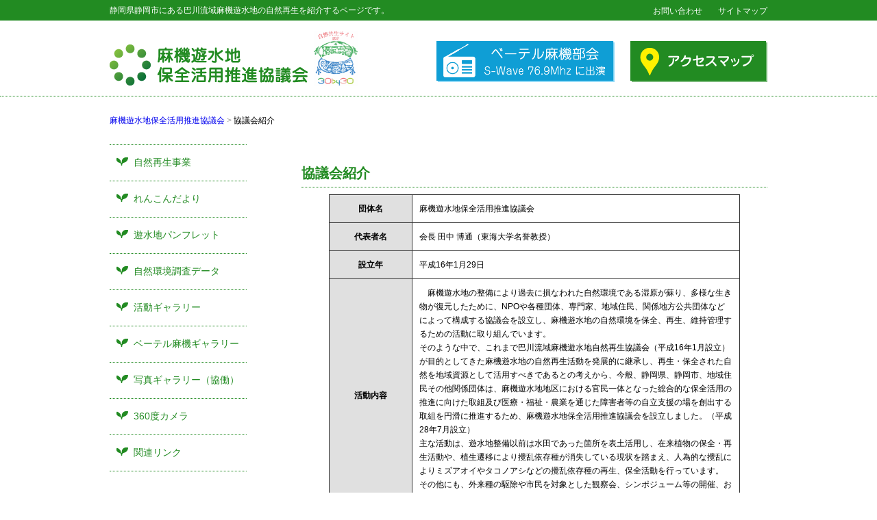

--- FILE ---
content_type: text/html; charset=UTF-8
request_url: https://asabata.org/introduction-2/
body_size: 11693
content:
<!DOCTYPE html>
<html lang="ja">
<head>
	<!-- Global site tag (gtag.js) - Google Analytics -->
<script async src="https://www.googletagmanager.com/gtag/js?id=G-848BD8Z3H8"></script>
<script>
  window.dataLayer = window.dataLayer || [];
  function gtag(){dataLayer.push(arguments);}
  gtag('js', new Date());

  gtag('config', 'G-848BD8Z3H8');
</script>
	
<meta charset="UTF-8">
<title>麻機遊水地保全活用推進協議会 &raquo; 協議会紹介</title>
<link rel="stylesheet" href="https://asabata.org/wp-content/themes/asabata/style.css?20240125" type="text/css">
<!--[if lt IE 7]>
<script src="http://ie7-js.googlecode.com/svn/version/2.1(beta4)/IE7.js"></script>
<![endif]-->
<script type="text/javascript" src="https://asabata.org/wp-content/themes/asabata/jquery.js"></script>
<script type="text/javascript" src="https://asabata.org/wp-content/themes/asabata/accordion.js"></script>
<meta name='robots' content='max-image-preview:large' />
<link rel='dns-prefetch' href='//vjs.zencdn.net' />
<link rel="alternate" type="application/rss+xml" title="麻機遊水地保全活用推進協議会 &raquo; 協議会紹介 のコメントのフィード" href="https://asabata.org/introduction-2/feed/" />
<link rel="alternate" title="oEmbed (JSON)" type="application/json+oembed" href="https://asabata.org/wp-json/oembed/1.0/embed?url=https%3A%2F%2Fasabata.org%2Fintroduction-2%2F" />
<link rel="alternate" title="oEmbed (XML)" type="text/xml+oembed" href="https://asabata.org/wp-json/oembed/1.0/embed?url=https%3A%2F%2Fasabata.org%2Fintroduction-2%2F&#038;format=xml" />
		<!-- This site uses the Google Analytics by MonsterInsights plugin v9.10.0 - Using Analytics tracking - https://www.monsterinsights.com/ -->
		<!-- Note: MonsterInsights is not currently configured on this site. The site owner needs to authenticate with Google Analytics in the MonsterInsights settings panel. -->
					<!-- No tracking code set -->
				<!-- / Google Analytics by MonsterInsights -->
		<style id='wp-img-auto-sizes-contain-inline-css' type='text/css'>
img:is([sizes=auto i],[sizes^="auto," i]){contain-intrinsic-size:3000px 1500px}
/*# sourceURL=wp-img-auto-sizes-contain-inline-css */
</style>
<style id='wp-emoji-styles-inline-css' type='text/css'>

	img.wp-smiley, img.emoji {
		display: inline !important;
		border: none !important;
		box-shadow: none !important;
		height: 1em !important;
		width: 1em !important;
		margin: 0 0.07em !important;
		vertical-align: -0.1em !important;
		background: none !important;
		padding: 0 !important;
	}
/*# sourceURL=wp-emoji-styles-inline-css */
</style>
<style id='wp-block-library-inline-css' type='text/css'>
:root{--wp-block-synced-color:#7a00df;--wp-block-synced-color--rgb:122,0,223;--wp-bound-block-color:var(--wp-block-synced-color);--wp-editor-canvas-background:#ddd;--wp-admin-theme-color:#007cba;--wp-admin-theme-color--rgb:0,124,186;--wp-admin-theme-color-darker-10:#006ba1;--wp-admin-theme-color-darker-10--rgb:0,107,160.5;--wp-admin-theme-color-darker-20:#005a87;--wp-admin-theme-color-darker-20--rgb:0,90,135;--wp-admin-border-width-focus:2px}@media (min-resolution:192dpi){:root{--wp-admin-border-width-focus:1.5px}}.wp-element-button{cursor:pointer}:root .has-very-light-gray-background-color{background-color:#eee}:root .has-very-dark-gray-background-color{background-color:#313131}:root .has-very-light-gray-color{color:#eee}:root .has-very-dark-gray-color{color:#313131}:root .has-vivid-green-cyan-to-vivid-cyan-blue-gradient-background{background:linear-gradient(135deg,#00d084,#0693e3)}:root .has-purple-crush-gradient-background{background:linear-gradient(135deg,#34e2e4,#4721fb 50%,#ab1dfe)}:root .has-hazy-dawn-gradient-background{background:linear-gradient(135deg,#faaca8,#dad0ec)}:root .has-subdued-olive-gradient-background{background:linear-gradient(135deg,#fafae1,#67a671)}:root .has-atomic-cream-gradient-background{background:linear-gradient(135deg,#fdd79a,#004a59)}:root .has-nightshade-gradient-background{background:linear-gradient(135deg,#330968,#31cdcf)}:root .has-midnight-gradient-background{background:linear-gradient(135deg,#020381,#2874fc)}:root{--wp--preset--font-size--normal:16px;--wp--preset--font-size--huge:42px}.has-regular-font-size{font-size:1em}.has-larger-font-size{font-size:2.625em}.has-normal-font-size{font-size:var(--wp--preset--font-size--normal)}.has-huge-font-size{font-size:var(--wp--preset--font-size--huge)}.has-text-align-center{text-align:center}.has-text-align-left{text-align:left}.has-text-align-right{text-align:right}.has-fit-text{white-space:nowrap!important}#end-resizable-editor-section{display:none}.aligncenter{clear:both}.items-justified-left{justify-content:flex-start}.items-justified-center{justify-content:center}.items-justified-right{justify-content:flex-end}.items-justified-space-between{justify-content:space-between}.screen-reader-text{border:0;clip-path:inset(50%);height:1px;margin:-1px;overflow:hidden;padding:0;position:absolute;width:1px;word-wrap:normal!important}.screen-reader-text:focus{background-color:#ddd;clip-path:none;color:#444;display:block;font-size:1em;height:auto;left:5px;line-height:normal;padding:15px 23px 14px;text-decoration:none;top:5px;width:auto;z-index:100000}html :where(.has-border-color){border-style:solid}html :where([style*=border-top-color]){border-top-style:solid}html :where([style*=border-right-color]){border-right-style:solid}html :where([style*=border-bottom-color]){border-bottom-style:solid}html :where([style*=border-left-color]){border-left-style:solid}html :where([style*=border-width]){border-style:solid}html :where([style*=border-top-width]){border-top-style:solid}html :where([style*=border-right-width]){border-right-style:solid}html :where([style*=border-bottom-width]){border-bottom-style:solid}html :where([style*=border-left-width]){border-left-style:solid}html :where(img[class*=wp-image-]){height:auto;max-width:100%}:where(figure){margin:0 0 1em}html :where(.is-position-sticky){--wp-admin--admin-bar--position-offset:var(--wp-admin--admin-bar--height,0px)}@media screen and (max-width:600px){html :where(.is-position-sticky){--wp-admin--admin-bar--position-offset:0px}}

/*# sourceURL=wp-block-library-inline-css */
</style><style id='global-styles-inline-css' type='text/css'>
:root{--wp--preset--aspect-ratio--square: 1;--wp--preset--aspect-ratio--4-3: 4/3;--wp--preset--aspect-ratio--3-4: 3/4;--wp--preset--aspect-ratio--3-2: 3/2;--wp--preset--aspect-ratio--2-3: 2/3;--wp--preset--aspect-ratio--16-9: 16/9;--wp--preset--aspect-ratio--9-16: 9/16;--wp--preset--color--black: #000000;--wp--preset--color--cyan-bluish-gray: #abb8c3;--wp--preset--color--white: #ffffff;--wp--preset--color--pale-pink: #f78da7;--wp--preset--color--vivid-red: #cf2e2e;--wp--preset--color--luminous-vivid-orange: #ff6900;--wp--preset--color--luminous-vivid-amber: #fcb900;--wp--preset--color--light-green-cyan: #7bdcb5;--wp--preset--color--vivid-green-cyan: #00d084;--wp--preset--color--pale-cyan-blue: #8ed1fc;--wp--preset--color--vivid-cyan-blue: #0693e3;--wp--preset--color--vivid-purple: #9b51e0;--wp--preset--gradient--vivid-cyan-blue-to-vivid-purple: linear-gradient(135deg,rgb(6,147,227) 0%,rgb(155,81,224) 100%);--wp--preset--gradient--light-green-cyan-to-vivid-green-cyan: linear-gradient(135deg,rgb(122,220,180) 0%,rgb(0,208,130) 100%);--wp--preset--gradient--luminous-vivid-amber-to-luminous-vivid-orange: linear-gradient(135deg,rgb(252,185,0) 0%,rgb(255,105,0) 100%);--wp--preset--gradient--luminous-vivid-orange-to-vivid-red: linear-gradient(135deg,rgb(255,105,0) 0%,rgb(207,46,46) 100%);--wp--preset--gradient--very-light-gray-to-cyan-bluish-gray: linear-gradient(135deg,rgb(238,238,238) 0%,rgb(169,184,195) 100%);--wp--preset--gradient--cool-to-warm-spectrum: linear-gradient(135deg,rgb(74,234,220) 0%,rgb(151,120,209) 20%,rgb(207,42,186) 40%,rgb(238,44,130) 60%,rgb(251,105,98) 80%,rgb(254,248,76) 100%);--wp--preset--gradient--blush-light-purple: linear-gradient(135deg,rgb(255,206,236) 0%,rgb(152,150,240) 100%);--wp--preset--gradient--blush-bordeaux: linear-gradient(135deg,rgb(254,205,165) 0%,rgb(254,45,45) 50%,rgb(107,0,62) 100%);--wp--preset--gradient--luminous-dusk: linear-gradient(135deg,rgb(255,203,112) 0%,rgb(199,81,192) 50%,rgb(65,88,208) 100%);--wp--preset--gradient--pale-ocean: linear-gradient(135deg,rgb(255,245,203) 0%,rgb(182,227,212) 50%,rgb(51,167,181) 100%);--wp--preset--gradient--electric-grass: linear-gradient(135deg,rgb(202,248,128) 0%,rgb(113,206,126) 100%);--wp--preset--gradient--midnight: linear-gradient(135deg,rgb(2,3,129) 0%,rgb(40,116,252) 100%);--wp--preset--font-size--small: 13px;--wp--preset--font-size--medium: 20px;--wp--preset--font-size--large: 36px;--wp--preset--font-size--x-large: 42px;--wp--preset--spacing--20: 0.44rem;--wp--preset--spacing--30: 0.67rem;--wp--preset--spacing--40: 1rem;--wp--preset--spacing--50: 1.5rem;--wp--preset--spacing--60: 2.25rem;--wp--preset--spacing--70: 3.38rem;--wp--preset--spacing--80: 5.06rem;--wp--preset--shadow--natural: 6px 6px 9px rgba(0, 0, 0, 0.2);--wp--preset--shadow--deep: 12px 12px 50px rgba(0, 0, 0, 0.4);--wp--preset--shadow--sharp: 6px 6px 0px rgba(0, 0, 0, 0.2);--wp--preset--shadow--outlined: 6px 6px 0px -3px rgb(255, 255, 255), 6px 6px rgb(0, 0, 0);--wp--preset--shadow--crisp: 6px 6px 0px rgb(0, 0, 0);}:where(.is-layout-flex){gap: 0.5em;}:where(.is-layout-grid){gap: 0.5em;}body .is-layout-flex{display: flex;}.is-layout-flex{flex-wrap: wrap;align-items: center;}.is-layout-flex > :is(*, div){margin: 0;}body .is-layout-grid{display: grid;}.is-layout-grid > :is(*, div){margin: 0;}:where(.wp-block-columns.is-layout-flex){gap: 2em;}:where(.wp-block-columns.is-layout-grid){gap: 2em;}:where(.wp-block-post-template.is-layout-flex){gap: 1.25em;}:where(.wp-block-post-template.is-layout-grid){gap: 1.25em;}.has-black-color{color: var(--wp--preset--color--black) !important;}.has-cyan-bluish-gray-color{color: var(--wp--preset--color--cyan-bluish-gray) !important;}.has-white-color{color: var(--wp--preset--color--white) !important;}.has-pale-pink-color{color: var(--wp--preset--color--pale-pink) !important;}.has-vivid-red-color{color: var(--wp--preset--color--vivid-red) !important;}.has-luminous-vivid-orange-color{color: var(--wp--preset--color--luminous-vivid-orange) !important;}.has-luminous-vivid-amber-color{color: var(--wp--preset--color--luminous-vivid-amber) !important;}.has-light-green-cyan-color{color: var(--wp--preset--color--light-green-cyan) !important;}.has-vivid-green-cyan-color{color: var(--wp--preset--color--vivid-green-cyan) !important;}.has-pale-cyan-blue-color{color: var(--wp--preset--color--pale-cyan-blue) !important;}.has-vivid-cyan-blue-color{color: var(--wp--preset--color--vivid-cyan-blue) !important;}.has-vivid-purple-color{color: var(--wp--preset--color--vivid-purple) !important;}.has-black-background-color{background-color: var(--wp--preset--color--black) !important;}.has-cyan-bluish-gray-background-color{background-color: var(--wp--preset--color--cyan-bluish-gray) !important;}.has-white-background-color{background-color: var(--wp--preset--color--white) !important;}.has-pale-pink-background-color{background-color: var(--wp--preset--color--pale-pink) !important;}.has-vivid-red-background-color{background-color: var(--wp--preset--color--vivid-red) !important;}.has-luminous-vivid-orange-background-color{background-color: var(--wp--preset--color--luminous-vivid-orange) !important;}.has-luminous-vivid-amber-background-color{background-color: var(--wp--preset--color--luminous-vivid-amber) !important;}.has-light-green-cyan-background-color{background-color: var(--wp--preset--color--light-green-cyan) !important;}.has-vivid-green-cyan-background-color{background-color: var(--wp--preset--color--vivid-green-cyan) !important;}.has-pale-cyan-blue-background-color{background-color: var(--wp--preset--color--pale-cyan-blue) !important;}.has-vivid-cyan-blue-background-color{background-color: var(--wp--preset--color--vivid-cyan-blue) !important;}.has-vivid-purple-background-color{background-color: var(--wp--preset--color--vivid-purple) !important;}.has-black-border-color{border-color: var(--wp--preset--color--black) !important;}.has-cyan-bluish-gray-border-color{border-color: var(--wp--preset--color--cyan-bluish-gray) !important;}.has-white-border-color{border-color: var(--wp--preset--color--white) !important;}.has-pale-pink-border-color{border-color: var(--wp--preset--color--pale-pink) !important;}.has-vivid-red-border-color{border-color: var(--wp--preset--color--vivid-red) !important;}.has-luminous-vivid-orange-border-color{border-color: var(--wp--preset--color--luminous-vivid-orange) !important;}.has-luminous-vivid-amber-border-color{border-color: var(--wp--preset--color--luminous-vivid-amber) !important;}.has-light-green-cyan-border-color{border-color: var(--wp--preset--color--light-green-cyan) !important;}.has-vivid-green-cyan-border-color{border-color: var(--wp--preset--color--vivid-green-cyan) !important;}.has-pale-cyan-blue-border-color{border-color: var(--wp--preset--color--pale-cyan-blue) !important;}.has-vivid-cyan-blue-border-color{border-color: var(--wp--preset--color--vivid-cyan-blue) !important;}.has-vivid-purple-border-color{border-color: var(--wp--preset--color--vivid-purple) !important;}.has-vivid-cyan-blue-to-vivid-purple-gradient-background{background: var(--wp--preset--gradient--vivid-cyan-blue-to-vivid-purple) !important;}.has-light-green-cyan-to-vivid-green-cyan-gradient-background{background: var(--wp--preset--gradient--light-green-cyan-to-vivid-green-cyan) !important;}.has-luminous-vivid-amber-to-luminous-vivid-orange-gradient-background{background: var(--wp--preset--gradient--luminous-vivid-amber-to-luminous-vivid-orange) !important;}.has-luminous-vivid-orange-to-vivid-red-gradient-background{background: var(--wp--preset--gradient--luminous-vivid-orange-to-vivid-red) !important;}.has-very-light-gray-to-cyan-bluish-gray-gradient-background{background: var(--wp--preset--gradient--very-light-gray-to-cyan-bluish-gray) !important;}.has-cool-to-warm-spectrum-gradient-background{background: var(--wp--preset--gradient--cool-to-warm-spectrum) !important;}.has-blush-light-purple-gradient-background{background: var(--wp--preset--gradient--blush-light-purple) !important;}.has-blush-bordeaux-gradient-background{background: var(--wp--preset--gradient--blush-bordeaux) !important;}.has-luminous-dusk-gradient-background{background: var(--wp--preset--gradient--luminous-dusk) !important;}.has-pale-ocean-gradient-background{background: var(--wp--preset--gradient--pale-ocean) !important;}.has-electric-grass-gradient-background{background: var(--wp--preset--gradient--electric-grass) !important;}.has-midnight-gradient-background{background: var(--wp--preset--gradient--midnight) !important;}.has-small-font-size{font-size: var(--wp--preset--font-size--small) !important;}.has-medium-font-size{font-size: var(--wp--preset--font-size--medium) !important;}.has-large-font-size{font-size: var(--wp--preset--font-size--large) !important;}.has-x-large-font-size{font-size: var(--wp--preset--font-size--x-large) !important;}
/*# sourceURL=global-styles-inline-css */
</style>

<style id='classic-theme-styles-inline-css' type='text/css'>
/*! This file is auto-generated */
.wp-block-button__link{color:#fff;background-color:#32373c;border-radius:9999px;box-shadow:none;text-decoration:none;padding:calc(.667em + 2px) calc(1.333em + 2px);font-size:1.125em}.wp-block-file__button{background:#32373c;color:#fff;text-decoration:none}
/*# sourceURL=/wp-includes/css/classic-themes.min.css */
</style>
<link rel='stylesheet' id='fancybox-for-wp-css' href='https://asabata.org/wp-content/plugins/fancybox-for-wordpress/assets/css/fancybox.css?ver=1.3.4' type='text/css' media='all' />
<link rel='stylesheet' id='videojs-plugin-css' href='https://asabata.org/wp-content/plugins/videojs-html5-video-player-for-wordpress/plugin-styles.css?ver=6.9' type='text/css' media='all' />
<link rel='stylesheet' id='videojs-css' href='//vjs.zencdn.net/4.5/video-js.css?ver=6.9' type='text/css' media='all' />
<link rel='stylesheet' id='dashicons-css' href='https://asabata.org/wp-includes/css/dashicons.min.css?ver=6.9' type='text/css' media='all' />
<!--n2css--><!--n2js--><script type="text/javascript" src="https://asabata.org/wp-includes/js/jquery/jquery.min.js?ver=3.7.1" id="jquery-core-js"></script>
<script type="text/javascript" src="https://asabata.org/wp-includes/js/jquery/jquery-migrate.min.js?ver=3.4.1" id="jquery-migrate-js"></script>
<script type="text/javascript" src="https://asabata.org/wp-content/plugins/fancybox-for-wordpress/assets/js/purify.min.js?ver=1.3.4" id="purify-js"></script>
<script type="text/javascript" src="https://asabata.org/wp-content/plugins/fancybox-for-wordpress/assets/js/jquery.fancybox.js?ver=1.3.4" id="fancybox-for-wp-js"></script>
<link rel="https://api.w.org/" href="https://asabata.org/wp-json/" /><link rel="alternate" title="JSON" type="application/json" href="https://asabata.org/wp-json/wp/v2/pages/111" /><link rel="canonical" href="https://asabata.org/introduction-2/" />

<!-- Fancybox for WordPress v3.3.7 -->
<style type="text/css">
	.fancybox-slide--image .fancybox-content{background-color: #FFFFFF}div.fancybox-caption{display:none !important;}
	
	img.fancybox-image{border-width:10px;border-color:#FFFFFF;border-style:solid;}
	div.fancybox-bg{background-color:rgba(40,40,40,0.9);opacity:1 !important;}div.fancybox-content{border-color:#FFFFFF}
	div#fancybox-title{background-color:#FFFFFF}
	div.fancybox-content{background-color:#FFFFFF}
	div#fancybox-title-inside{color:#333333}
	
	
	
	div.fancybox-caption p.caption-title{display:inline-block}
	div.fancybox-caption p.caption-title{font-size:14px}
	div.fancybox-caption p.caption-title{color:#333333}
	div.fancybox-caption {color:#333333}div.fancybox-caption p.caption-title {background:#fff; width:auto;padding:10px 30px;}div.fancybox-content p.caption-title{color:#333333;margin: 0;padding: 5px 0;}
</style><script type="text/javascript">
	jQuery(function () {

		var mobileOnly = false;
		
		if (mobileOnly) {
			return;
		}

		jQuery.fn.getTitle = function () { // Copy the title of every IMG tag and add it to its parent A so that fancybox can show titles
			var arr = jQuery("a[data-fancybox]");jQuery.each(arr, function() {var title = jQuery(this).children("img").attr("title") || '';var figCaptionHtml = jQuery(this).next("figcaption").html() || '';var processedCaption = figCaptionHtml;if (figCaptionHtml.length && typeof DOMPurify === 'function') {processedCaption = DOMPurify.sanitize(figCaptionHtml, {USE_PROFILES: {html: true}});} else if (figCaptionHtml.length) {processedCaption = jQuery("<div>").text(figCaptionHtml).html();}var newTitle = title;if (processedCaption.length) {newTitle = title.length ? title + " " + processedCaption : processedCaption;}if (newTitle.length) {jQuery(this).attr("title", newTitle);}});		}

		// Supported file extensions

				var thumbnails = jQuery("a:has(img)").not(".nolightbox").not('.envira-gallery-link').not('.ngg-simplelightbox').filter(function () {
			return /\.(jpe?g|png|gif|mp4|webp|bmp|pdf)(\?[^/]*)*$/i.test(jQuery(this).attr('href'))
		});
		

		// Add data-type iframe for links that are not images or videos.
		var iframeLinks = jQuery('.fancyboxforwp').filter(function () {
			return !/\.(jpe?g|png|gif|mp4|webp|bmp|pdf)(\?[^/]*)*$/i.test(jQuery(this).attr('href'))
		}).filter(function () {
			return !/vimeo|youtube/i.test(jQuery(this).attr('href'))
		});
		iframeLinks.attr({"data-type": "iframe"}).getTitle();

				// Gallery All
		thumbnails.addClass("fancyboxforwp").attr("data-fancybox", "gallery").getTitle();
		iframeLinks.attr({"data-fancybox": "gallery"}).getTitle();

		// Gallery type NONE
		
		// Call fancybox and apply it on any link with a rel atribute that starts with "fancybox", with the options set on the admin panel
		jQuery("a.fancyboxforwp").fancyboxforwp({
			loop: false,
			smallBtn: false,
			zoomOpacity: "auto",
			animationEffect: "fade",
			animationDuration: 500,
			transitionEffect: "fade",
			transitionDuration: "300",
			overlayShow: true,
			overlayOpacity: "0.9",
			titleShow: true,
			titlePosition: "inside",
			keyboard: true,
			showCloseButton: false,
			arrows: true,
			clickContent:false,
			clickSlide: "close",
			mobile: {
				clickContent: function (current, event) {
					return current.type === "image" ? "toggleControls" : false;
				},
				clickSlide: function (current, event) {
					return current.type === "image" ? "close" : "close";
				},
			},
			wheel: false,
			toolbar: true,
			preventCaptionOverlap: true,
			onInit: function() { },			onDeactivate
	: function() { },		beforeClose: function() { },			afterShow: function(instance) { jQuery( ".fancybox-image" ).on("click", function( ){ ( instance.isScaledDown() ) ? instance.scaleToActual() : instance.scaleToFit() }) },				afterClose: function() { },					caption : function( instance, item ) {var title = "";if("undefined" != typeof jQuery(this).context ){var title = jQuery(this).context.title;} else { var title = ("undefined" != typeof jQuery(this).attr("title")) ? jQuery(this).attr("title") : false;}var caption = jQuery(this).data('caption') || '';if ( item.type === 'image' && title.length ) {caption = (caption.length ? caption + '<br />' : '') + '<p class="caption-title">'+jQuery("<div>").text(title).html()+'</p>' ;}if (typeof DOMPurify === "function" && caption.length) { return DOMPurify.sanitize(caption, {USE_PROFILES: {html: true}}); } else { return jQuery("<div>").text(caption).html(); }},
		afterLoad : function( instance, current ) {var captionContent = current.opts.caption || '';var sanitizedCaptionString = '';if (typeof DOMPurify === 'function' && captionContent.length) {sanitizedCaptionString = DOMPurify.sanitize(captionContent, {USE_PROFILES: {html: true}});} else if (captionContent.length) { sanitizedCaptionString = jQuery("<div>").text(captionContent).html();}if (sanitizedCaptionString.length) { current.$content.append(jQuery('<div class=\"fancybox-custom-caption inside-caption\" style=\" position: absolute;left:0;right:0;color:#000;margin:0 auto;bottom:0;text-align:center;background-color:#FFFFFF \"></div>').html(sanitizedCaptionString)); }},
			})
		;

			})
</script>
<!-- END Fancybox for WordPress -->

		<script type="text/javascript"> document.createElement("video");document.createElement("audio");document.createElement("track"); </script>
				<style>
		.cardboard
		{
			position: relative;
		}
		.cardboard .full-screen
		{
			display: block;
			position: absolute;
			bottom: 8px;
			right: 8px;
			z-index: 999;
			color: #ffffff;
			text-decoration: none;
			border: none;
		}
		</style>
		</head>

<body class="wp-singular page-template-default page page-id-111 page-parent wp-theme-asabata">
<noscript>
<p>JavaScriptが無効なため一部の機能が動作しません。動作させるためにはJavaScriptを有効にしてください。またはブラウザの機能をご利用ください。</p>
</noscript>
<div id="head">
  <div id="head2">
    <div id="head3">
      <h1>静岡県静岡市にある巴川流域麻機遊水地の自然再生を紹介するページです。</h1>
      <ul>
        <li><a href="/contact/">お問い合わせ</a></li>
        <li><a href="/sitemap/">サイトマップ</a></li>
      </ul>
    </div>
  </div>
  <div id="head4">
<p><a href="https://asabata.org"><img src="https://asabata.org/wp-content/themes/asabata/images/logo.png" width="289" height="60" alt="麻機遊水地保全活用推進協議会"></a>&nbsp;&nbsp;&nbsp;<img src="https://asabata.org/wp-content/themes/asabata/images/shizenkyoseisitenintei.png" width="64" height="80" alt="自然共生サイト認定"></p>
    <ul>
      <li><a href="/fmhi/"><img src="https://asabata.org/wp-content/themes/asabata/images/bana-radio202505.png" width="260" height="60" alt="ベーテル麻機部会 S-Wave 76.9Mhz に出演"></a></li>
      <li><a href="/access/"><img src="https://asabata.org/wp-content/themes/asabata/images/bana-access.png" width="200" height="60" alt="アクセスマップ"></a></li>
    </ul>
  </div>
</div>
<p class="breadcrumbs">
    <!-- Breadcrumb NavXT 7.4.1 -->
<a title="麻機遊水地保全活用推進協議会" href="https://asabata.org">麻機遊水地保全活用推進協議会</a><span> &gt; </span>協議会紹介    </p>

<div id="contents" class="clearfix">

<div id="right2">
<p>&nbsp;</p>
<div id="family2">
<h2>協議会紹介</h2>
<table class="t-shokai">
<tbody>
<tr>
<th>団体名</th>
<td>麻機遊水地保全活用推進協議会</td>
</tr>
<tr>
<th>代表者名</th>
<td>会長 田中 博通（東海大学名誉教授）</td>
</tr>
<tr>
<th>設立年</th>
<td>平成16年1月29日</td>
</tr>
<tr>
<th>活動内容</th>
<td>　麻機遊水地の整備により過去に損なわれた自然環境である湿原が蘇り、多様な生き物が復元したために、NPOや各種団体、専門家、地域住民、関係地方公共団体などによって構成する協議会を設立し、麻機遊水地の自然環境を保全、再生、維持管理するための活動に取り組んでいます。<br />
そのような中で、これまで巴川流域麻機遊水地自然再生協議会（平成16年1月設立）が目的としてきた麻機遊水地の自然再生活動を発展的に継承し、再生・保全された自然を地域資源として活用すべきであるとの考えから、今般、静岡県、静岡市、地域住民その他関係団体は、麻機遊水地地区における官民一体となった総合的な保全活用の推進に向けた取組及び医療・福祉・農業を通じた障害者等の自立支援の場を創出する取組を円滑に推進するため、麻機遊水地保全活用推進協議会を設立しました。（平成28年7月設立）<br />
主な活動は、遊水地整備以前は水田であった箇所を表土活用し、在来植物の保全・再生活動や、植生遷移により攪乱依存種が消失している現状を踏まえ、人為的な攪乱によりミズアオイやタコノアシなどの攪乱依存種の再生、保全活動を行っています。<br />
その他にも、外来種の駆除や市民を対象とした観察会、シンポジューム等の開催、および障害者との共生社会を実現するための自然再生活動も行っております。</td>
</tr>
<tr>
<th>入会の申込</th>
<td>入会金、年会費等はございません。事務局までご連絡下さい。</td>
</tr>
<tr>
<th>連絡先</th>
<td>
<dl class="dl-shokai">
<dt>事務局：</dt>
<dd>静岡県静岡土木事務所河川改良課<br />
住所：静岡市駿河区有明町2-20　TEL：054-286-9363<br />
静岡市役所都市局都市計画部緑地政策課<br />
住所：静岡市葵区追手町5-1　TEL：054-221-1251</dd>
</dl>
</td>
</tr>
<tr>
<th>その他関連資料<br />
（リンク）</th>
<td>
<ul class="ul-shokai">
<li><a href="http://doboku.pref.shizuoka.jp/desaki2/shizuoka/tomoegawa/10saisei/syuisyo.html" target="blank_" rel="noopener noreferrer">設立趣意書</a></li>
<li><a href="https://asabata.org/guideline/">設置要綱</a></li>
<li><a href="https://asabata.org/wp-content/uploads/2017/01/soukai-kiyaku.pdf" target="_blank" rel="noopener noreferrer">麻機遊水地保全活用推進協議会規約</a></li>
<li><a href="https://asabata.org/introduction-2/%e9%ba%bb%e6%a9%9f%e9%81%8a%e6%b0%b4%e5%9c%b0%e4%bf%9d%e5%85%a8%e6%b4%bb%e7%94%a8%e6%8e%a8%e9%80%b2%e6%b4%bb%e5%8b%95%e8%b2%bb%e8%a3%9c%e5%8a%a9%e9%87%91%e4%ba%a4%e4%bb%98%e8%a6%81%e7%b6%b1/">麻機遊水地保全活用推進活動費補助金交付要綱</a></li>
</ul>
</td>
</tr>
</tbody>
</table>
</div>
<style>
      #family2{<br />
        font-family: 'Arial';<br />
      }<br />
   </style>
</div>

<div id="left" class="clearfix">
<div id="nav" class="clearfix">

<ul id="menu-menu2" class="menu">
    <li><a>自然再生事業</a></li>
        <ul class="menu_children">
            <li><a href="/shizensaisei/">自然再生事業とは</a></li>
            <li><a href="/introduction-2/">協議会紹介</a></li>
            <li><a href="/roster/">協議会委員名簿</a></li>
            <li><a href="/zentaikoso/">自然再生全体構想</a></li>
            <li><a href="/plan/">自然再生実施計画</a></li>
            <li><a href="/guideline-2/">麻機遊水地保全活用推進協議会規約</a></li>
        </ul>
    <li><a href="/renkon/">れんこんだより</a></li>
    <li><a href="/panf/">遊水地パンフレット</a></li>
    <li><a href="/survey/">自然環境調査データ</a></li>
    <li><a href="/kyodo/">活動ギャラリー</a></li>
    <li><a href="/shien/">ベーテル麻機ギャラリー</a></li>
    <li><a href="/phototopics/">写真ギャラリー（協働）</a></li>
    <li><a href="/vr360/">360度カメラ</a></li>
    <li><a href="/link/">関連リンク</a></li>
</ul>  <!-- end id="menu" -->

</div>
<!-- <p class="p-yagi"><a href="/yagicam/"><img src="https://asabata.org/wp-content/themes/asabata/images/yagi_bana.png" alt="ヤギさんカメラ" width="230" height="100" class="rollover"></a><br>今日のヤギさん</p>
<p class="p-festa"><a href="/topics/20151024asabatafesta/"><img src="http://asabata.org/wp-content/themes/asabata/images/asabatafesta2015.jpg" alt="麻機遊水地フェスタ" width="230" height="150" class="rollover"></a><br>麻機遊水地フェスタ　平成27年10月24日（土）</p>
<p class="p-yagi"><a href="/fmhi/"><img src="http://asabata.org/wp-content/themes/asabata/images/radiobana.jpg" alt="ベーテル麻機部会：76.9FM.Hi！に出演" width="230" height="100" class="rollover"></a><br>ベーテル麻機部会：76.9FM.Hi！に出演</p>
<p class="p-map"><a href="/access/"><img src="https://asabata.org/wp-content/themes/asabata/images/accessmap.gif" alt="アクセスマップ" width="230" height="250" class="rollover"></a></p> -->
<p class="p-yagi"><a href="/asabata-life/"><img src="https://asabata.org/wp-content/themes/asabata/images/yusuichimovie.jpg" alt="麻機遊水地の営み　from youtube" width="200" height="100" class="rollover"></a><br>麻機遊水地の営み　from youtube</p>
<p class="p-yagi"><a href="/shien/%E3%83%99%E3%83%BC%E3%83%86%E3%83%AB%E9%BA%BB%E6%A9%9F%E9%83%A8%E4%BC%9A%E3%81%AE%E5%8F%96%E3%82%8A%E7%B5%84%E3%81%BF/"><img src="https://asabata.org/wp-content/themes/asabata/images/be-teruasabata2.jpg" alt="ベーテル麻機部会" width="200" height="100" class="rollover"></a><br>ベーテル麻機部会</p>
<p class="p-yagi2"><a href="https://asahata-gp.com/" target="_blank"><img src="https://asabata.org/wp-content/themes/asabata/images/gp-asahata.png" alt="あさはた緑地（第1工区）" width="200" height="66" class="rollover"></a><br>あさはた緑地（第1工区）</p>
<p class="p-yagi2"><a href="https://r86053418.theta360.biz/t/6a1eeabe-b958-11ec-97b9-0ac78d0bad4f-1" target="_blank"><img src="https://asabata.org/wp-content/themes/asabata/images/vrtour.png" alt="あさはた緑地バーチャルツアー" width="200" height="66" class="rollover"></a><br>あさはた緑地バーチャルツアー</p>
</div>
</div><!-- contents -->
<div id="footerbg">
<div id="footer">
<p>Copyright &copy; 麻機遊水地保全活用推進協議会, ALL rights reserved.</p>
</div>
</div>
</div><!-- wrapper -->
<script type="speculationrules">
{"prefetch":[{"source":"document","where":{"and":[{"href_matches":"/*"},{"not":{"href_matches":["/wp-*.php","/wp-admin/*","/wp-content/uploads/*","/wp-content/*","/wp-content/plugins/*","/wp-content/themes/asabata/*","/*\\?(.+)"]}},{"not":{"selector_matches":"a[rel~=\"nofollow\"]"}},{"not":{"selector_matches":".no-prefetch, .no-prefetch a"}}]},"eagerness":"conservative"}]}
</script>
<script type="text/javascript" src="https://asabata.org/wp-content/plugins/cardboard/three/three.min.js?ver=1767606138" id="three-js-js"></script>
<script type="text/javascript" src="https://asabata.org/wp-content/plugins/cardboard/three/three-orbit-controls.min.js?ver=1767606138" id="three-orbit-controls-js-js"></script>
<script type="text/javascript" src="https://asabata.org/wp-content/plugins/cardboard/js/cardboard.js?ver=1767606138" id="cardboard-js-js"></script>
<script id="wp-emoji-settings" type="application/json">
{"baseUrl":"https://s.w.org/images/core/emoji/17.0.2/72x72/","ext":".png","svgUrl":"https://s.w.org/images/core/emoji/17.0.2/svg/","svgExt":".svg","source":{"concatemoji":"https://asabata.org/wp-includes/js/wp-emoji-release.min.js?ver=6.9"}}
</script>
<script type="module">
/* <![CDATA[ */
/*! This file is auto-generated */
const a=JSON.parse(document.getElementById("wp-emoji-settings").textContent),o=(window._wpemojiSettings=a,"wpEmojiSettingsSupports"),s=["flag","emoji"];function i(e){try{var t={supportTests:e,timestamp:(new Date).valueOf()};sessionStorage.setItem(o,JSON.stringify(t))}catch(e){}}function c(e,t,n){e.clearRect(0,0,e.canvas.width,e.canvas.height),e.fillText(t,0,0);t=new Uint32Array(e.getImageData(0,0,e.canvas.width,e.canvas.height).data);e.clearRect(0,0,e.canvas.width,e.canvas.height),e.fillText(n,0,0);const a=new Uint32Array(e.getImageData(0,0,e.canvas.width,e.canvas.height).data);return t.every((e,t)=>e===a[t])}function p(e,t){e.clearRect(0,0,e.canvas.width,e.canvas.height),e.fillText(t,0,0);var n=e.getImageData(16,16,1,1);for(let e=0;e<n.data.length;e++)if(0!==n.data[e])return!1;return!0}function u(e,t,n,a){switch(t){case"flag":return n(e,"\ud83c\udff3\ufe0f\u200d\u26a7\ufe0f","\ud83c\udff3\ufe0f\u200b\u26a7\ufe0f")?!1:!n(e,"\ud83c\udde8\ud83c\uddf6","\ud83c\udde8\u200b\ud83c\uddf6")&&!n(e,"\ud83c\udff4\udb40\udc67\udb40\udc62\udb40\udc65\udb40\udc6e\udb40\udc67\udb40\udc7f","\ud83c\udff4\u200b\udb40\udc67\u200b\udb40\udc62\u200b\udb40\udc65\u200b\udb40\udc6e\u200b\udb40\udc67\u200b\udb40\udc7f");case"emoji":return!a(e,"\ud83e\u1fac8")}return!1}function f(e,t,n,a){let r;const o=(r="undefined"!=typeof WorkerGlobalScope&&self instanceof WorkerGlobalScope?new OffscreenCanvas(300,150):document.createElement("canvas")).getContext("2d",{willReadFrequently:!0}),s=(o.textBaseline="top",o.font="600 32px Arial",{});return e.forEach(e=>{s[e]=t(o,e,n,a)}),s}function r(e){var t=document.createElement("script");t.src=e,t.defer=!0,document.head.appendChild(t)}a.supports={everything:!0,everythingExceptFlag:!0},new Promise(t=>{let n=function(){try{var e=JSON.parse(sessionStorage.getItem(o));if("object"==typeof e&&"number"==typeof e.timestamp&&(new Date).valueOf()<e.timestamp+604800&&"object"==typeof e.supportTests)return e.supportTests}catch(e){}return null}();if(!n){if("undefined"!=typeof Worker&&"undefined"!=typeof OffscreenCanvas&&"undefined"!=typeof URL&&URL.createObjectURL&&"undefined"!=typeof Blob)try{var e="postMessage("+f.toString()+"("+[JSON.stringify(s),u.toString(),c.toString(),p.toString()].join(",")+"));",a=new Blob([e],{type:"text/javascript"});const r=new Worker(URL.createObjectURL(a),{name:"wpTestEmojiSupports"});return void(r.onmessage=e=>{i(n=e.data),r.terminate(),t(n)})}catch(e){}i(n=f(s,u,c,p))}t(n)}).then(e=>{for(const n in e)a.supports[n]=e[n],a.supports.everything=a.supports.everything&&a.supports[n],"flag"!==n&&(a.supports.everythingExceptFlag=a.supports.everythingExceptFlag&&a.supports[n]);var t;a.supports.everythingExceptFlag=a.supports.everythingExceptFlag&&!a.supports.flag,a.supports.everything||((t=a.source||{}).concatemoji?r(t.concatemoji):t.wpemoji&&t.twemoji&&(r(t.twemoji),r(t.wpemoji)))});
//# sourceURL=https://asabata.org/wp-includes/js/wp-emoji-loader.min.js
/* ]]> */
</script>
</body>
</html>

--- FILE ---
content_type: text/css
request_url: https://asabata.org/wp-content/themes/asabata/style.css?20240125
body_size: 5997
content:
/*
Theme Name:麻機遊水地　自然再生協議会
Theme URL:http://xxx.com/
Description:麻機遊水地　自然再生協議会ウェブサイト
*/

* {
	margin:0;
	padding:0;
}
html {
	font-family:'ヒラギノ角ゴ Pro W3', 'ＭＳ Ｐゴシック', 'Osaka', 'メイリオ', 'Meiryo', sans-serif;
}
a {
	text-decoration:underline;
}
a:hover {
	text-decoration:none;
}
a img {
	border:none;
}
a:hover img {
opacity: 0.5;
filter: alpha(opacity=50);
-ms-filter: "alpha( opacity=50 )";
}
body {
	width:100%;
	font-size: 0.75em;
}
#wrapper {
	width:100%;
	margin:0 auto;
}

.clearfix:after {
	display:block;
	clear:both;
	height:0;
	visibility:hidden;
	content:".";
	zoom:1;
}
p {
    font-size: 1em;
    margin: 0 0 10px 0;
    padding: 0 10px;
    line-height: 20px;
}

/* ヘッダー */
#head {
	width:100%;
	margin:0 0 20px 0;
	border-bottom:1px dotted #228B22;
}
#head2 {
	width:100%;
	background-color:#228B22;
}
#head3,
#head4 {
	position:relative;
	width:960px;
	margin:0 auto;
}
#head3 ul {
	position:absolute;
	top:8px;
	right:0;
	list-style-type:none;
}
#head3 ul li {
	display:inline-block;
	margin:0 0 0 20px;
}
#head3 ul li a {
	color:#FFF;
	text-decoration:none;
}
#head3 ul li a:hover {
	color:#FF0;
}
#head4 ul {
	position:absolute;
	top:30px;
	right:0;
	list-style-type:none;
}
#head4 p {
	padding:15px 0 0 0;
}
#head4 ul li {
	display:inline-block;
	margin:0 0 0 20px;
}
#head4 {
	height:110px;
}

/* ヘッダー2 */



/* フッター */
#footer {
	width:100%;
	background-color:#228B22;
}
#footer p {
	text-align:center;
	color:#FFF;
	padding:7px 0;
	font-size:0.750em;
	margin:0;
	letter-spacing:1px;
}


/* メニュー */
a {
        text-decoration:none;
}
ul.sub-menu{
	list-style:none;
	margin:0;
	padding:0;
}
ul#menu {
	list-style:none;
	margin:0 0 20px 0;
	padding:0;
	width:200px;
	margin:0 0 30px 0;
	border-top:1px dotted #228B22;
}
ul#menu li {
	margin:0 0 30px 0;
}
#menu-menu2 {
	border-top:1px dotted #228B22;
	margin-bottom:40px;
}
#menu-menu2 li {
	list-style-type:none;
	margin:0!important;
}
#menu-menu2 li a {
	display:block;
	background:url(images/bg-listmark.png) no-repeat 10px 18px;
	color:#228B22;
	font-size:14px;
	padding:17px 0 17px 35px;
	cursor:pointer;
	width:165px;
	border-bottom:1px dotted #228B22;
}
#menu-menu2 li a:hover {
	background-color:#FFFCCC;
}
.sub-menu li a {
	width:155px!important;
	background:url(images/bg-listmark.png) no-repeat 20px 11px!important;
	padding:10px 0 10px 45px!important;
}
.sub-menu li a:hover {
	background-color:#FFFCCC!important;
}
#left p {
	margin:0 0 20px 0;
}
/* 見出し */
h1 {
	color:#FFF;
	font-size:12px;
	line-height:30px;
	font-weight:normal;
}
h2 {
	font-size:20px;
	color:#228B22;
	margin:0 0 10px 0;
	padding:0;
	position:relative;
	line-height:40px;
	border-bottom:1px dotted #228B22;
}
.list {
	position: absolute;
	top: 12px;
	right: 5px;
	line-height: 0;
}
h3 {
	font-size:16px;
	color:#228B22;
	margin:0 0 10px 0;
	padding:0;
	position:relative;
	line-height:30px;
	border-bottom:1px solid #228B22;
}

/* パンくず */
.breadcrumbs {
	width:960px;
	line-height:30px;
	margin:0 auto 10px auto;
	padding:0;
	/*background-color:#F5F5D7;*/
}
.breadcrumbs span {
	line-height:30px;
	color:#999;
}



/* コンテンツ */
#contents {
	width:960px;
	margin:0 auto 20px auto;
}
#left {
	width:200px;
	float:left;
	padding:10px 0 0 0;
}
#right {
	width:730px;
	float:right;
}
#right2 {
    width: 680px;
    float: right;
    min-height: 768px;
    max-height: none;
}
#mainphoto {
	margin:0 0 30px 0;
}
#asabata-intro {
	margin:0 auto 40px auto;
}
#asabata-intro p img {
	float:right;
	margin:0 0 10px 10px;
}
#asabata-intro p {
	font-size:14px;
	line-height:28px;
}
#topics ul {
	list-style:none;
	padding:0 0 0 10px;
	border-bottom:1px dotted #228B22;
	margin:0 0 30px 0;
}
#topics li {
	margin:0 0 10px 0;
	clear:both;
	background:url(images/bg-listmark2.png) no-repeat left 3px;
	padding:0 0 0 10px;
}
.date {
	width:100px;
	display:block;
	text-align:center;
	float:left;
	line-height:20px;
}
.tit {
	width:600px;
	display:block;
	float:left;
	font-size:14px;
	line-height:20px;
}
#right2 p {
    margin: 0 0 10px 0;
    padding: 0 15px;
    line-height: 22px;
    text-indent: 1em;
}
/* カード型デザイン */

.gallery {
	margin:0 0 10px 0;
	
}
.gallery ul,
.photo-box ul {
	list-style-type:none;
	font-size:0px;
	
}
.gallery ul li,
.photo-box ul li {
	font-size:12px;
	display:inline-block;
	width:30%;
	margin:0 1.2% 20px 1.2%;
	border:3px solid #ea8b5d;
	/* box-shadow */
	-webkit-box-shadow:rgba(51, 51, 51, 0.14902) 3px 3px 3px 2px;
	box-shadow:rgba(51, 51, 51, 0.14902) 3px 3px 3px 2px;
	vertical-align:top;
}
.gallery ul li:hover,
.photo-box ul li:hover {
	opacity: 0.5;
	filter: alpha(opacity=50);
	-ms-filter: "alpha( opacity=50 )";
}

/*.gallery ul li:last-child {
	margin:0;
}*/
.gallery ul li a,
.photo-box ul li a {
	color:#FFF;
}

.gallery ul li div.abc,
.photo-box ul li div.abc {
	background-color:#ea8b5d;
	width:94%;
	margin:0 auto;
	position: relative;
}
.gallery ul li div.abc p,
.photo-box ul li div.abc p {
	padding:5px 0;
	text-align:center;
	margin:-12px 0 0 0;
	line-height:14px;
}
.gallery ul li div.def,
.photo-box ul li div.def {
	overflow: hidden;
	width: 219px;/* トリミングしたい枠の幅 */
	height: 164px;/* トリミングしたい枠の高さ */
	position: relative;	
}
.gallery ul li div.def img,
.photo-box ul li div.def img {
	position: absolute;
	top: 50%;
	left: 50%;
	-webkit-transform: translate(-50%, -50%);
	-ms-transform: translate(-50%, -50%);
	transform: translate(-50%, -50%);
	width: 100%;
	height: auto;
}
.gallery ul li div.ghi,
.photo-box ul li div.ghi {
	height:60px;
	
}
.gallery ul li div.ghi p,
.photo-box ul li div.ghi p {
	color:#000 !important;
	padding:5px;
	line-height:18px;
	
}
.gallery ul li div.jkl,
.photo-box ul li div.jkl {

}
.gallery ul li div.jkl p,
.photo-box ul li div.jkl p {
	width:80px;
	background-color:#d6d5d4;
	color:#333 !important;
	text-align:center;
	margin:0;
	padding:2px 0 1px 0;
	letter-spacing:1px;
	float:right;
	line-height:14px;
	font-size:0.875em;
	
}
.p-gallery {
	font-size: 1em;
    margin: 0 0 10px 0;
    padding: 0 10px;
    line-height: 20px;
}


/* photo-topicsページ */
.photomap {
	position:relative;
	width:600px;
	height:389px;
	margin:0 auto 30px auto;
	background:url(images/photomap.gif) no-repeat top left;
}
.p-point_a {
	position:absolute;
	top:50px;
	left:100px;
}
.p-point_b {
	position:absolute;
	top:245px;
	left:28px;
}
.p-point_c {
	position:absolute;
	top:275px;
	left:116px;
}
.p-point_d {
	position:absolute;
	top:318px;
	left:294px;
}
.p-point_e {
	position:absolute;
	top:260px;
	left:375px;
}
.p-point_f {
	position:absolute;
	top:160px;
	left:340px;
}
.p-point_g {
	position:absolute;
	top:149px;
	left:228px;
}
.p-point_h {
	position:absolute;
	top:235px;
	left:315px;
}
.p-point_tenkan {
	position:absolute;
	top:80px;
	right:10px;
}
















/*
.p-no1 a,
.p-no2 a,
.p-no3 a {
	display:block;
	width:60px;
	line-height:30px;
	text-align:center;
	background-color:#FF9;
	border:1px solid #ccc;
}
.p-no1 a:hover,
.p-no2 a:hover,
.p-no3 a:hover {
	display:block;
	width:60px;
	line-height:30px;
	text-align:center;
	background-color:#6FF;
	border:1px solid #ccc;
}
*/
/* シングルページ */

.cont h1 {
	position:static;
	font-size:1.250em;
	color:#333;
	font-weight:bold;
	margin:0 0 10px 0;
	padding:0 10px;
	line-height:26px;
}
.cont h2 {
	position:static;
	font-size:1em;
	color:#333;
	font-weight:bold;
	margin:0 0 10px 0;
	padding:0 10px;
	line-height:22px;
	background-color:#fff !important;
}
.cont h3 {
	position:static;
	font-size:0.875em;
	color:#333;
	font-weight:bold;
	margin:0 0 10px 0;
	padding:0 10px;
	line-height:20px;
	background-color:#fff !important;
}
.cont h4 {
	position:static;
	font-size:0.750em;
	color:#333;
	font-weight:bold;
	margin:0 0 10px 0;
	padding:0 10px;
	line-height:18px;
	background-color:#fff !important;
}
.single #right2 p {
	margin:0 0 4px 0;
	padding:0 15px;
	line-height:22px;
	text-indent:1em;
}
.single #right2 ul,
.single #right2 ol {
	font-size:0.875em;
	margin:0 0 8px 0;
	padding:0 0 0 60px;
}
.single #right2 ul li,
.single #right2 ol li{
	line-height:22px;
	margin:0;
	padding:0;
}
/* シングル-フォト */
.photo-comment {
	margin:0 0 30px 0;
}
.commentsblock {
	padding:50px 0 0 0;
}
.p-comment-title {
	line-height:30px !important;
	background-color:#79D1B0;
	color:#FFF;
	font-weight:bold;
}
.photo-comment ul {
	font-size:0.750em !important;
	padding:10px 0 0 30px !important;
	list-style:none;
}
.photo-comment ul li.comment p {
	clear:both;
	text-indent:0 !important;
}
.children,
.comment{
	margin:0 30px 10px 0 !important;
}
.depth-1{
	border-bottom:1px dotted #79D1B0;
}
.comment-author {
	float:left;
	margin:0 20px 10px 0;
}
.comment-meta {
	float:left;
	margin:0 0 10px 0;
	padding:1px 0 0 0;
}
.fn {
	font-size:1em;
	font-style:normal;
}
.says {
	font-size:0.750em;
}
.comment-meta {
	font-size:0.825em;
	letter-spacing:1px;
}
.reply a {
	display:block;
	width:40px;
	line-height:20px;
	text-align:center;
	background-color:#E6E7E7;
	border:1px solid #D0D2D3;
	margin:0 0 10px 0;
}
.reply a:hover {
	background-color:#FC9;
	border:1px solid #D0D2D3;
}
.comment-respond {
	margin:0 0 20px 20px;
}
textarea#comment {
	vertical-align:top;
}
.comment-form-author {
	margin:0 0 15px 0 !important;
}

/* 固定ページ */
.page #right2 p {
	margin:0 0 10px 0;
	padding:0 15px;
	line-height:22px;
	text-indent:1em;
}
.p-zentaikoso,
.p-jisshikeikaku {
	text-align:center;
}


/* 自然再生とは */
.t-saisei1 {
	width:600px;
	border-collapse:collapse;
	border:1px solid #000;
	margin:0 auto 20px auto;
	padding:0;
}
.t-saisei1 th {
	width:60px;
	padding:5px;
	border:1px solid #000;
	background-color:#F5F5D7;
}
.t-saisei1 td {
	padding:5px;
	border:1px solid #000;
	line-height:18px;
}
.ol-saisei {
	margin:0 0 20px 30px;
	padding:0;
}
.ol-saisei li {
	line-height:20px;
	margin:0 0 5px 0;
	padding:0;
}
#saisei-box {
	width:600px;
	margin:0 auto 30px auto;
	padding:0;
	border:1px solid #0C555D;
	background-color:#F5F1E9;
}
.p-saisei-box {
	color:#FFF;
	font-weight:bold;
	background-color:#0C555D;
	line-height:26px;
}
.p-dl {
	margin:0 5px 5px 5px;
	background-color:#4BADAD;
	line-height:22px;
	color:#FFF;
}

.dl-saisei {
	margin:0 0 10px 10px;
}
.dl-saisei dt {
	width:auto;
	margin:0 0 5px 0;
	padding:3px;
	color:#0C555D;
	font-weight:bold;
}
.dl-saisei dd {
	line-height:18px;
	margin:0 0 0 1em;
	padding:0;
}
.t-saisei {
	margin:0 0 10px 10px;
	padding:0;
}
.t-saisei-left {
	background-color:#6BC5F7;
	padding:15px;
}
.t-saisei-center {
	padding:0 5px;
}
.t-saisei-right {
	background-color:#FDC44F;
	padding:15px;
}

/* 協議会委員名簿 */
.t-meibo {
	width:600px;
	margin:0 auto 30px auto;
	border-collapse:collapse;
}
.t-meibo th {
	margin:0 auto;
	padding:10px 0;
	text-align:center;
	line-height:18px;
	border:1px solid #333;
	background-color:#E0E0E0;
}
.th-meibo1 {
	width:100px;
}
.th-meibo2 {
	width:20px;
}
.th-meibo3 {
	width:477px;
}
.t-meibo td {
	margin:0 auto;
	padding:10px;
	line-height:18px;
	border:1px solid #333;
}
.td-meibo1 {
	text-align:center;
	background-color:#E3FFE3;
}
.td-meibo2 {
	text-align:center;
}
.td-meibo3 {
	text-align:left;
}

/* 自然再生協議会紹介 */
.t-shokai {
	width:600px;
	margin:0 auto 30px auto;
	border-collapse:collapse;
}
.t-shokai th {
	width:120px;
	margin:0 auto;
	padding:10px 0;
	text-align:center;
	line-height:18px;
	border:1px solid #333;
	background-color:#E0E0E0;
}
.t-shokai td {
	margin:0 auto;
	padding:10px;
	line-height:20px;
	border:1px solid #333;
}

.dl-shokai {
	margin:0;
	padding:0;
}
.dl-shokai dt {
	float:left;
}
.dl-shokai dd {
	float:left;
}
.dl-shokai2 {
	margin:0 0 10px 0;
	padding:0;
}
.dl-shokai2 dd {
	padding:0 0 0 1em;
}
.ul-shokai {
	margin:0;
	padding:0 0 0 20px;
}
.ul-shokai li {
	margin:0;
	padding:0;
}

/* れんこんだより */
.t-renkon {
	width:600px;
	margin:0 auto 30px auto;
	padding:0;
	border-collapse:collapse;
}
.t-renkon-no {
	width:70px;
	color:#FFF;
	text-align:center;
	background-color:#48B548;
	padding:10px 0;
	border-bottom:1px dotted #fff;

}
.t-renkon-text,
.t-renkon-date {
	padding:5px;
	line-height:18px;
	border-bottom:1px dotted #ccc;
}

/* アクセスマップ */
#mapp0_layout {
	margin:0 auto 30px auto;
}
.p-accessmap {
	text-align:center;
	text-indent:0 !important;
}

/* 関連リンク */
.ul-link {
	margin:0 0 30px 0;
	padding:0 0 0 30px;
	list-style-type:none;
}
.ul-link li {
	margin:0 0 10px 0;
	padding:0 0 0 14px;
	line-height:18px;
	background:url(images/bg-allow-green-trans.png) no-repeat left center;
}

/* 遊水地パンフレット */
.ul-panf {
	width:620px;
	margin:0 auto 20px auto;
	padding:0 -20px 0 0;
	list-style:none;
}
.ul-panf li {
	width:135px;
	line-height:16px;
	margin:0 20px 20px 0;
	padding:0;
	float:left;
}

/* サイトマップ */


.kwayy-html-sitemap-post-list ul {
	margin:0 0 30px 0;
	padding:0 0 0 30px;
	list-style-type:none;
}
.kwayy-html-sitemap-post-list li {
	margin:0 0 16px 0;
	padding:0 0 0 14px;
	line-height:18px;
	background:url(images/bg-allow-green-trans.png) no-repeat 0 5px;
}
.kwayy-html-sitemap-post-list li ul {
	margin:0 0 8px 0;
	padding:10px 0 0 20px;
	list-style-type:none;
}
.kwayy-html-sitemap-post-list li ul li {
	margin:0 0 4px 0;
	padding:0 0 0 14px;
	line-height:18px;
	background:url(images/bg-allow-white-trans.png) no-repeat 0 5px;
}

/* 団体紹介ページ（detail） */
.t-detail {
	width:450px;
	float:right;
	border-collapse:collapse;
	margin:0 10px 30px 10px;
	padding:0;
}
.t-detail th {
	width:99px;
	color:#FFF;
	background-color:#48B548;
	border-bottom:1px dotted #fff;
	padding:10px 0;
	font-weight:normal;
}
.t-detail td {
	border-bottom:1px dotted #48B548;
	padding:10px 0 10px 10px;
	line-height:18px;
}
.p-detail-img {
	margin:0;
	padding:0 10px 0 0 !important;
	float:right;

}

/* 自然環境調査データ */

#survey ul {
	margin:0 0 30px 0;
	padding:0 0 0 30px;
	list-style-type:none;
}
#survey li {
	color:#228B22;
	font-weight:bold;
	margin:0 0 30px 0;
	padding:0 0 0 14px;
	line-height:18px;
	background:url(images/bg-allow-green-trans.png) no-repeat 0 4px;
}
#survey li ul {
	margin:0 0 8px 0;
	padding:5px 0 0 10px;
	list-style-type:none;
}
#survey li ul li {
	font-weight:normal;
	margin:0 0 4px 0;
	padding:0 0 0 14px;
	line-height:18px;
	background:url(images/bg-allow-white-trans.png) no-repeat 0 5px;
}

/* 植物：植生図 */
/* 植物：外来植生物生育範囲図 */
.ul-plantmap {
	margin:0;
	padding:0 0 0 30px;
	list-style:none;
}
.ul-plantmap li {
	float:left;
	margin:0 20px 20px 0;
	line-height:20px;
}

/* 植物：各工区の出現種数 */
.table-plant3 {
	width:600px;
	margin:0 auto;
	border-collapse:collapse;
}
.table-plant3 th {
	border:1px solid #000;
}
.table-plant3 td {
	border:1px solid #000;
	text-align:center;
	padding:10px 0;
}
.th-plant3 {
	width:70px;
	padding:10px 0;
	background-color:#39F;
	color:#FFF;
}
.th-plant3-2 {
	font-weight:normal;
}
.td-plant3 {
	width:175px;
	padding:10px 0;
	background-color:#39F;
	color:#FFF;
	font-weight:bold;
}

/* 魚類：確認種 */
/* 両生類・爬虫類：出現種 */

.p-center {
	text-align:center;
	text-indent:0 !important;
}
.table-fishes1,
.table-amphibian1 {
	width:600px;
	margin:0 auto 30px auto;
	border-collapse:collapse;
}
.table-fishes1 th,
.table-amphibian1 th{
	border:1px solid #000;
	padding:10px 0;
	background-color:#39F;
	color:#FFF;
}
.table-fishes1 td,
.table-amphibian1 td {
	border:1px solid #000;
	padding:10px;
}
.td-fishes1,
.td-amphibian1 {
	text-align:center;
}
.td-fishes1-2,
.td-amphibian1-2 {
	line-height:20px;
}
.th-fishes1,
.th-amphibian1 {
	width:70px;
}
.th-fishes1-2,
.th-amphibian1-2 {
	width:175px;
}

/* 野鳥：年別記録種数 */
/* 野鳥：カモ類飛来数 */

.table-birds1 {
	width:600px;
	margin:0 auto 30px auto;
	border-collapse:collapse;
}
.table-birds1 th {
	border:1px solid #000;
	padding:10px 0;
}
.table-birds1 td {
	border:1px solid #000;
	padding:10px;
	text-align:center;
}
.th-birds1 {
	background-color:#39F;
	color:#FFF;
	width:58px;
}
.th-birds1-2 {
	font-weight:normal;
}
.td-birds1 {
	background-color:#39F;
	color:#FFF;
}
.td-birds1-2 {
	text-align:left !important;
	line-height:20px;
}

.d-bana {
	width:680px;
	height:100px;
	margin:0 0 20px 0;
	-webkit-box-shadow:rgba(51, 51, 51, 0.14902) 3px 3px 3px 2px;
	box-shadow:rgba(51, 51, 51, 0.14902) 3px 3px 3px 2px;
}
/* 協働 */
#kyodo {
	width:730px;
	margin:0 0 40px 0;
	padding:0 0 10px 0;
	background-color:#FFF;
	height:auto;
	/*-webkit-box-shadow:rgba(51, 51, 51, 0.14902) 3px 3px 3px 2px;
	box-shadow:rgba(51, 51, 51, 0.14902) 3px 3px 3px 2px;*/
}
.ul-kyodo {
	width:730px;
	list-style-type:none;
	padding:10px 0 0 0;
	margin:0;
}
.ul-kyodo li {
	clear:both;
	margin:0 0 20px 0;
	padding:0 0 10px 0;
	border-bottom:1px dotted #999;
}
.ul-kyodo li p {
	width:150px;
	float:left;
}
.ul-kyodo li p.p-img {
	margin:0 10px 0 0;
}
.ul-kyodo li p.p-date {
	color:#52A3FF;
	width:auto;
	margin:0 10px 3px 0;
	padding:0;
	line-height:22px;
}
.ul-kyodo li p.p-cat {
	display:block;
	background-color:#FDC44F;
	text-align:center;
	margin:2px 0 0 0;
	padding:2px 0;
	font-size:0.825em;
	line-height:12px;
	color:#333;
}
.ul-kyodo li dl {
	width:500px;
	float:left;
}
.ul-kyodo li dl dt {
	font-size:1.5em;
	font-weight:bold;
	margin:0 0 10px 0;
}
.ul-kyodo li dl dd {
	line-height:20px;
}
.p-kyodo {
	margin:0 0 20px 0;
}



.wp-caption {
	float:left;
	padding:20px 0 0 17px;
	margin:0;
	text-indent:1em;
}
.wp-caption-text {
	margin:0 !important;
	padding:0 !important;
}
.p-yagi {
	text-align:center;
	width:200px;
	height:100px;
	line-height:16px;
	margin:0 0 40px 0 !important;
	padding:0;
	background-color:#FFF;
	-webkit-box-shadow:rgba(51, 51, 51, 0.14902) 3px 3px 3px 2px;
	box-shadow:rgba(51, 51, 51, 0.14902) 3px 3px 3px 2px;
}
.p-yagi2 {
	text-align:center;
	width:200px;
	height:66px;
	line-height:16px;
	margin:0 0 40px 0 !important;
	padding:0;
	background-color:#FFF;
	-webkit-box-shadow:rgba(51, 51, 51, 0.14902) 3px 3px 3px 2px;
	box-shadow:rgba(51, 51, 51, 0.14902) 3px 3px 3px 2px;
}
.p-festa {
	text-align:center;
	width:230px;
	height:150px;
	margin:0 0 40px 0;
	padding:0;
	background-color:#FFF;
	-webkit-box-shadow:rgba(51, 51, 51, 0.14902) 3px 3px 3px 2px;
	box-shadow:rgba(51, 51, 51, 0.14902) 3px 3px 3px 2px;
}


/*　やぎさん　*/
#yagicam {
	width:680px;
	margin:0 0 40px 0;
	padding:0 0 10px 0;
	background-color:#FFF;
	height:auto;
	-webkit-box-shadow:rgba(51, 51, 51, 0.14902) 3px 3px 3px 2px;
	box-shadow:rgba(51, 51, 51, 0.14902) 3px 3px 3px 2px;
}
.ul-yagi {
	width:660px;
	margin:0 -20px 50px 0;
	padding:0 0 0 20px;
}
.ul-yagi li {
	margin:0 20px 0 0;
	text-align:center;
	float:left;
	list-style-type:none;
	line-height:20px;
}

.p-yagibana {
	text-align:center;
	margin:0 0 50px 0;
}

/* FMHi */
.div-audio {
	width: 620px;
	margin:20px 0 20px 1em;
	padding:0 15px;
}
.p-audio {
	margin: 0 0 3px 0!important;
	padding: 0!important;
	line-height: 18px!important;
	text-indent: 0px!important;
}

/* 新団体紹介ページ用 */
.table-meibo {
	width:600px;
	border-collapse:collapse;
	margin:30px auto 30px auto;
	padding:0;
}
.table-meibo th {
	width:150px;
	color:#FFF;
	background-color:#48B548;
	border-bottom:1px dotted #fff;
	padding:10px 0;
	font-weight:normal;
	line-height: 22px;
}
.table-meibo td {
	border-bottom:1px dotted #48B548;
	border-top:1px dotted #48B548;
	border-right:1px dotted #48B548;
	padding:10px;
	line-height:18px;
}
.table-meibo p {
	text-indent:inherit !important;
	padding:0 !important;
	clear:both;
}
.table-meibo td ul {
	width:400px;
	margin:0 auto;
	list-style-type:none;
}
.table-meibo td ul li {
	float:left;
	margin:15px 10px 15px 0;
}
/* 麻活プロジェクト */
.page .ul-ap {
	list-style-type:none;
	padding:0 0 0 20px;
	margin:0 0 30px 0;

}
.page .ul-ap li {
	display:inline-block;
	vertical-align:top;
	margin:0 10px 10px 0;
	width:200px;
	/*height:200px;*/
	line-height:16px;
}

/* 学習の時間 */
.gakushu-box {
	width:622px;
	margin:0 auto 30px auto;
	padding:12px;
	border:1px dashed #228b22;
}

/* 360度動画 */
.vr360 {
	width:660px;
	margin:0 auto;
}
.cardboard {
	width:660px;
	margin:10px auto 20px auto!important;
}
.wp-vr-view {
	width:640px;
	margin:10px auto 20px auto!important;
}

/* イベントカレンダー */

#right-event {
    width: 680px;
    float: right;
    min-height: 768px;
    max-height: none;
}
.single #right-event p {
	margin:0 0 4px 0;
	padding:0 15px;
	line-height:22px;
	text-indent: 0em;
}
.single #right-event ul,
.single #right-event ol {
	margin:0 0 8px 0;
	padding:0 0 0 60px;
}
.single #right-event ul li,
.single #right-event ol li{
	line-height:22px;
	margin:0;
	padding:0;
}
#eo_calendar_widget-2 {
	border:1px solid #0073a8;
	background-color:#FFF;
	margin:0 0 30px 0;
	-webkit-box-shadow:rgba(51, 51, 51, 0.14902) 3px 3px 3px 2px;
	box-shadow:rgba(51, 51, 51, 0.14902) 3px 3px 3px 2px;
}
h2.eo-event-title {
	background-color:#228B22;
}
h2.eo-event-title a {
	display:block;
	padding:0 5px;
}
h2.eo-event-title a:hover {
	background-color:#FFFCCC;
	color:#228B22;
}
#eo_calendar_widget-2 h2.widgettitle {
	font-size:1.125em;
	margin: 0 0 10px 0;
	padding: 0 0 0 5px;
	color: #FFF;
	line-height: 30px;
	background-color: #0073a8;
	text-align:center;
	border-top: inherit;
	border-bottom: inherit;
}
#wp-calendar {
	width:90%;
	border-collapse:collapse;
	margin:0 auto 10px auto;
}
#wp-calendar caption {
	font-weight:bold;
	font-size:1.125em;
	margin:0 0 10px 0;
}
#wp-calendar thead th {
	background-color:#333;
	color:#FFF;
	text-align:center;
	border:1px solid #999;
	padding:6px 2px;
}
#wp-calendar tbody td {
	text-align:center;
	border:1px solid #999;
	padding:4px 2px;
}
#wp-calendar tfoot td {
	text-align:center;
	padding:7px 0 0 0;
}
.eo_widget_calendar tbody td.event {
	background-color:#a0d8ef;
}
.eo-tc-event {
	margin:0 0 50px 0!important;
}

h2.eo-event-title a {
	color:#FFF;
}
/*.eo-event-meta {
	display:none!important;
}*/
.eo-tc-event .eo-event-date {
    font-style: inherit!important;
    margin: 10px 20px!important;
}
.kaisai-margintop {
	margin:30px 0 0 0;
}
.kaisai {
	width:640px;
	padding:0;
	margin:0 auto;
	border-collapse:collapse;
}

.kaisai th {
	width:100px;
	padding:10px 0;
	background-color:#0073a8;
	border:1px solid #66ABCB;
	color:#FFF;
	letter-spacing:2px;
}
.kaisai td {
	border:1px solid #66ABCB;
	padding:10px;
}
.eo-event-venue-map {
	width:100%!important;
	margin:0 auto;
	float: none!important;
}
.eo-event-meta {
	/* このCSSはtaxonomy-event-venue.phpとtaxonomy-event-category.phpを表示させないため */
	display:none;

}
.event-category-event {
	width:640px;
	border:1px solid #228B22;
	margin:0 auto 20px auto;
}
.eo-event-date {
	margin:0 0 .5em .5em;
}
.eo-venue-map {
	height:400px!important;
}

/* 本チャンでは必要ないCSS */
.p-vr360page {
	padding:100px 0 0 0!important;
}
.vr360page {
	margin:0 0 0 30px;
}
.vr360page li {
	margin:0 0 10px 0;
}
/* 印刷時のフッター下に出てくる＜読込中＞を消すCSS */
#sb-loading-inner span {
	color:#FFF;
}
/* キャプションテキスト　画像下テキスト */
.wp-caption-text {
	text-align:center;	
}
/* キャプションテキスト　画像下テキスト */
.wp-caption-text {
	text-align:center;	
}
#eventframe {
	width:100%;
	height:auto;
	margin:0 0 30px 0;
}
.eventframe-hanre {
	width:100%;
	padding-top:10px;
	border-bottom:1px solid #CCC;
	margin:0 0 10px 0;
}
.eventframe-hanre dt {
	float:left;
	width:100px;
	background-color:#CCC;
	text-align:center;
	margin:0 20px 0 0;
	padding:10px 0;
	font-weight:bold;
	letter-spacing:10px;
}
.eventframe-hanre dd {
	float:left;
	padding:2px 0;
	letter-spacing:1px;
}
.eventframe-hanre dd ul {
	list-style:none;
}
.eventframe-hanre dd ul li {
	float:left;
	margin:0 18px 0 0;
	color:#FFF;
	padding:7px 10px;
	border-radius:5px;
}
.eventframe-hanre dd ul li.li-red {
	background-color:#FF5252;
}
.eventframe-hanre dd ul li.li-orange {
	background-color:#F9A825;
}
.eventframe-hanre dd ul li.li-blue {
	background-color:#0288D1;
}
.p-eventframe {
	font-weight:bold;
}
.p-eventframe span {
	font-weight:normal;
}


/* 初期表示  非表示*/
.menu_children {
    display: none; 
}

--- FILE ---
content_type: application/javascript
request_url: https://asabata.org/wp-content/themes/asabata/accordion.js
body_size: 33
content:
$(function(){
    $('#menu-menu2 > li').on('click', function(){
        $(this).next('ul').slideToggle('fast');
    });
});
